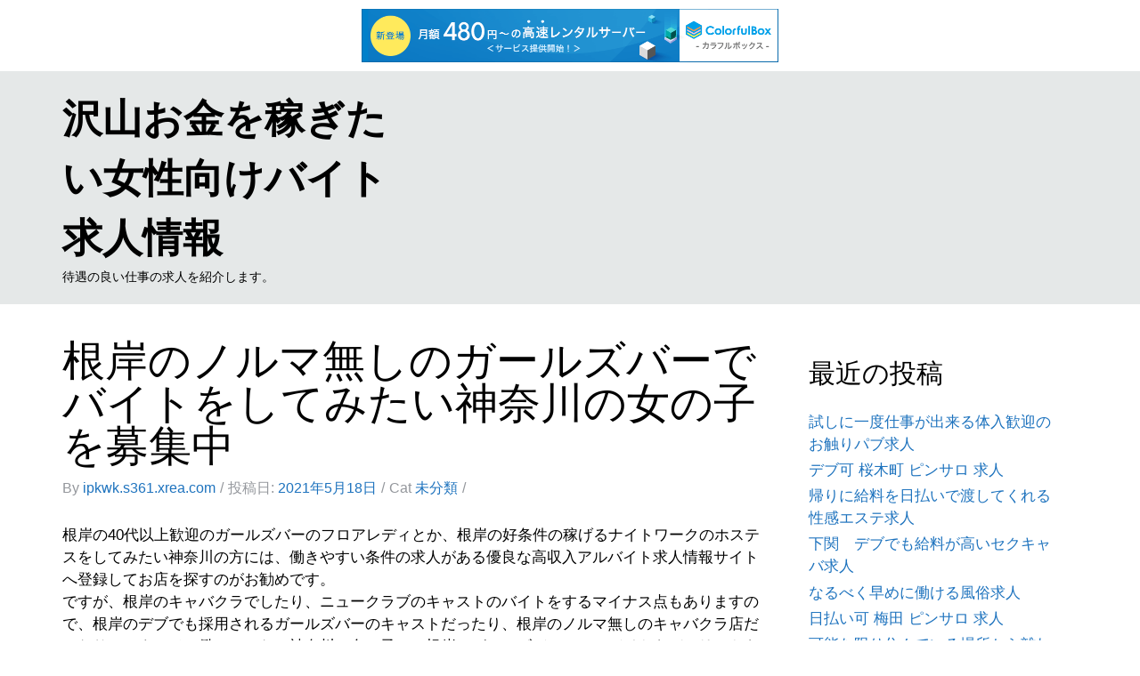

--- FILE ---
content_type: text/html; charset=UTF-8
request_url: http://ipkwk.s361.xrea.com/?p=2248
body_size: 8546
content:
<!DOCTYPE html>
<html lang="ja">
<head>
<meta charset="UTF-8" />
<meta name="viewport" content="width=device-width" />
<link rel="profile" href="http://gmpg.org/xfn/11">
<link rel="pingback" href="http://ipkwk.s361.xrea.com/xmlrpc.php">
<title>根岸のノルマ無しのガールズバーでバイトをしてみたい神奈川の女の子を募集中 &#8211; 沢山お金を稼ぎたい女性向けバイト求人情報</title>
<meta name='robots' content='max-image-preview:large' />
<link rel="alternate" type="application/rss+xml" title="沢山お金を稼ぎたい女性向けバイト求人情報 &raquo; フィード" href="http://ipkwk.s361.xrea.com/?feed=rss2" />
<link rel="alternate" type="application/rss+xml" title="沢山お金を稼ぎたい女性向けバイト求人情報 &raquo; コメントフィード" href="http://ipkwk.s361.xrea.com/?feed=comments-rss2" />
<script type="text/javascript">
window._wpemojiSettings = {"baseUrl":"https:\/\/s.w.org\/images\/core\/emoji\/14.0.0\/72x72\/","ext":".png","svgUrl":"https:\/\/s.w.org\/images\/core\/emoji\/14.0.0\/svg\/","svgExt":".svg","source":{"concatemoji":"http:\/\/ipkwk.s361.xrea.com\/wp-includes\/js\/wp-emoji-release.min.js?ver=6.2.8"}};
/*! This file is auto-generated */
!function(e,a,t){var n,r,o,i=a.createElement("canvas"),p=i.getContext&&i.getContext("2d");function s(e,t){p.clearRect(0,0,i.width,i.height),p.fillText(e,0,0);e=i.toDataURL();return p.clearRect(0,0,i.width,i.height),p.fillText(t,0,0),e===i.toDataURL()}function c(e){var t=a.createElement("script");t.src=e,t.defer=t.type="text/javascript",a.getElementsByTagName("head")[0].appendChild(t)}for(o=Array("flag","emoji"),t.supports={everything:!0,everythingExceptFlag:!0},r=0;r<o.length;r++)t.supports[o[r]]=function(e){if(p&&p.fillText)switch(p.textBaseline="top",p.font="600 32px Arial",e){case"flag":return s("\ud83c\udff3\ufe0f\u200d\u26a7\ufe0f","\ud83c\udff3\ufe0f\u200b\u26a7\ufe0f")?!1:!s("\ud83c\uddfa\ud83c\uddf3","\ud83c\uddfa\u200b\ud83c\uddf3")&&!s("\ud83c\udff4\udb40\udc67\udb40\udc62\udb40\udc65\udb40\udc6e\udb40\udc67\udb40\udc7f","\ud83c\udff4\u200b\udb40\udc67\u200b\udb40\udc62\u200b\udb40\udc65\u200b\udb40\udc6e\u200b\udb40\udc67\u200b\udb40\udc7f");case"emoji":return!s("\ud83e\udef1\ud83c\udffb\u200d\ud83e\udef2\ud83c\udfff","\ud83e\udef1\ud83c\udffb\u200b\ud83e\udef2\ud83c\udfff")}return!1}(o[r]),t.supports.everything=t.supports.everything&&t.supports[o[r]],"flag"!==o[r]&&(t.supports.everythingExceptFlag=t.supports.everythingExceptFlag&&t.supports[o[r]]);t.supports.everythingExceptFlag=t.supports.everythingExceptFlag&&!t.supports.flag,t.DOMReady=!1,t.readyCallback=function(){t.DOMReady=!0},t.supports.everything||(n=function(){t.readyCallback()},a.addEventListener?(a.addEventListener("DOMContentLoaded",n,!1),e.addEventListener("load",n,!1)):(e.attachEvent("onload",n),a.attachEvent("onreadystatechange",function(){"complete"===a.readyState&&t.readyCallback()})),(e=t.source||{}).concatemoji?c(e.concatemoji):e.wpemoji&&e.twemoji&&(c(e.twemoji),c(e.wpemoji)))}(window,document,window._wpemojiSettings);
</script>
<style type="text/css">
img.wp-smiley,
img.emoji {
	display: inline !important;
	border: none !important;
	box-shadow: none !important;
	height: 1em !important;
	width: 1em !important;
	margin: 0 0.07em !important;
	vertical-align: -0.1em !important;
	background: none !important;
	padding: 0 !important;
}
</style>
	<link rel='stylesheet' id='wp-block-library-css' href='http://ipkwk.s361.xrea.com/wp-includes/css/dist/block-library/style.min.css?ver=6.2.8' type='text/css' media='all' />
<style id='wp-block-library-theme-inline-css' type='text/css'>
.wp-block-audio figcaption{color:#555;font-size:13px;text-align:center}.is-dark-theme .wp-block-audio figcaption{color:hsla(0,0%,100%,.65)}.wp-block-audio{margin:0 0 1em}.wp-block-code{border:1px solid #ccc;border-radius:4px;font-family:Menlo,Consolas,monaco,monospace;padding:.8em 1em}.wp-block-embed figcaption{color:#555;font-size:13px;text-align:center}.is-dark-theme .wp-block-embed figcaption{color:hsla(0,0%,100%,.65)}.wp-block-embed{margin:0 0 1em}.blocks-gallery-caption{color:#555;font-size:13px;text-align:center}.is-dark-theme .blocks-gallery-caption{color:hsla(0,0%,100%,.65)}.wp-block-image figcaption{color:#555;font-size:13px;text-align:center}.is-dark-theme .wp-block-image figcaption{color:hsla(0,0%,100%,.65)}.wp-block-image{margin:0 0 1em}.wp-block-pullquote{border-bottom:4px solid;border-top:4px solid;color:currentColor;margin-bottom:1.75em}.wp-block-pullquote cite,.wp-block-pullquote footer,.wp-block-pullquote__citation{color:currentColor;font-size:.8125em;font-style:normal;text-transform:uppercase}.wp-block-quote{border-left:.25em solid;margin:0 0 1.75em;padding-left:1em}.wp-block-quote cite,.wp-block-quote footer{color:currentColor;font-size:.8125em;font-style:normal;position:relative}.wp-block-quote.has-text-align-right{border-left:none;border-right:.25em solid;padding-left:0;padding-right:1em}.wp-block-quote.has-text-align-center{border:none;padding-left:0}.wp-block-quote.is-large,.wp-block-quote.is-style-large,.wp-block-quote.is-style-plain{border:none}.wp-block-search .wp-block-search__label{font-weight:700}.wp-block-search__button{border:1px solid #ccc;padding:.375em .625em}:where(.wp-block-group.has-background){padding:1.25em 2.375em}.wp-block-separator.has-css-opacity{opacity:.4}.wp-block-separator{border:none;border-bottom:2px solid;margin-left:auto;margin-right:auto}.wp-block-separator.has-alpha-channel-opacity{opacity:1}.wp-block-separator:not(.is-style-wide):not(.is-style-dots){width:100px}.wp-block-separator.has-background:not(.is-style-dots){border-bottom:none;height:1px}.wp-block-separator.has-background:not(.is-style-wide):not(.is-style-dots){height:2px}.wp-block-table{margin:0 0 1em}.wp-block-table td,.wp-block-table th{word-break:normal}.wp-block-table figcaption{color:#555;font-size:13px;text-align:center}.is-dark-theme .wp-block-table figcaption{color:hsla(0,0%,100%,.65)}.wp-block-video figcaption{color:#555;font-size:13px;text-align:center}.is-dark-theme .wp-block-video figcaption{color:hsla(0,0%,100%,.65)}.wp-block-video{margin:0 0 1em}.wp-block-template-part.has-background{margin-bottom:0;margin-top:0;padding:1.25em 2.375em}
</style>
<link rel='stylesheet' id='classic-theme-styles-css' href='http://ipkwk.s361.xrea.com/wp-includes/css/classic-themes.min.css?ver=6.2.8' type='text/css' media='all' />
<style id='global-styles-inline-css' type='text/css'>
body{--wp--preset--color--black: #000000;--wp--preset--color--cyan-bluish-gray: #abb8c3;--wp--preset--color--white: #ffffff;--wp--preset--color--pale-pink: #f78da7;--wp--preset--color--vivid-red: #cf2e2e;--wp--preset--color--luminous-vivid-orange: #ff6900;--wp--preset--color--luminous-vivid-amber: #fcb900;--wp--preset--color--light-green-cyan: #7bdcb5;--wp--preset--color--vivid-green-cyan: #00d084;--wp--preset--color--pale-cyan-blue: #8ed1fc;--wp--preset--color--vivid-cyan-blue: #0693e3;--wp--preset--color--vivid-purple: #9b51e0;--wp--preset--gradient--vivid-cyan-blue-to-vivid-purple: linear-gradient(135deg,rgba(6,147,227,1) 0%,rgb(155,81,224) 100%);--wp--preset--gradient--light-green-cyan-to-vivid-green-cyan: linear-gradient(135deg,rgb(122,220,180) 0%,rgb(0,208,130) 100%);--wp--preset--gradient--luminous-vivid-amber-to-luminous-vivid-orange: linear-gradient(135deg,rgba(252,185,0,1) 0%,rgba(255,105,0,1) 100%);--wp--preset--gradient--luminous-vivid-orange-to-vivid-red: linear-gradient(135deg,rgba(255,105,0,1) 0%,rgb(207,46,46) 100%);--wp--preset--gradient--very-light-gray-to-cyan-bluish-gray: linear-gradient(135deg,rgb(238,238,238) 0%,rgb(169,184,195) 100%);--wp--preset--gradient--cool-to-warm-spectrum: linear-gradient(135deg,rgb(74,234,220) 0%,rgb(151,120,209) 20%,rgb(207,42,186) 40%,rgb(238,44,130) 60%,rgb(251,105,98) 80%,rgb(254,248,76) 100%);--wp--preset--gradient--blush-light-purple: linear-gradient(135deg,rgb(255,206,236) 0%,rgb(152,150,240) 100%);--wp--preset--gradient--blush-bordeaux: linear-gradient(135deg,rgb(254,205,165) 0%,rgb(254,45,45) 50%,rgb(107,0,62) 100%);--wp--preset--gradient--luminous-dusk: linear-gradient(135deg,rgb(255,203,112) 0%,rgb(199,81,192) 50%,rgb(65,88,208) 100%);--wp--preset--gradient--pale-ocean: linear-gradient(135deg,rgb(255,245,203) 0%,rgb(182,227,212) 50%,rgb(51,167,181) 100%);--wp--preset--gradient--electric-grass: linear-gradient(135deg,rgb(202,248,128) 0%,rgb(113,206,126) 100%);--wp--preset--gradient--midnight: linear-gradient(135deg,rgb(2,3,129) 0%,rgb(40,116,252) 100%);--wp--preset--duotone--dark-grayscale: url('#wp-duotone-dark-grayscale');--wp--preset--duotone--grayscale: url('#wp-duotone-grayscale');--wp--preset--duotone--purple-yellow: url('#wp-duotone-purple-yellow');--wp--preset--duotone--blue-red: url('#wp-duotone-blue-red');--wp--preset--duotone--midnight: url('#wp-duotone-midnight');--wp--preset--duotone--magenta-yellow: url('#wp-duotone-magenta-yellow');--wp--preset--duotone--purple-green: url('#wp-duotone-purple-green');--wp--preset--duotone--blue-orange: url('#wp-duotone-blue-orange');--wp--preset--font-size--small: 13px;--wp--preset--font-size--medium: 20px;--wp--preset--font-size--large: 36px;--wp--preset--font-size--x-large: 42px;--wp--preset--spacing--20: 0.44rem;--wp--preset--spacing--30: 0.67rem;--wp--preset--spacing--40: 1rem;--wp--preset--spacing--50: 1.5rem;--wp--preset--spacing--60: 2.25rem;--wp--preset--spacing--70: 3.38rem;--wp--preset--spacing--80: 5.06rem;--wp--preset--shadow--natural: 6px 6px 9px rgba(0, 0, 0, 0.2);--wp--preset--shadow--deep: 12px 12px 50px rgba(0, 0, 0, 0.4);--wp--preset--shadow--sharp: 6px 6px 0px rgba(0, 0, 0, 0.2);--wp--preset--shadow--outlined: 6px 6px 0px -3px rgba(255, 255, 255, 1), 6px 6px rgba(0, 0, 0, 1);--wp--preset--shadow--crisp: 6px 6px 0px rgba(0, 0, 0, 1);}:where(.is-layout-flex){gap: 0.5em;}body .is-layout-flow > .alignleft{float: left;margin-inline-start: 0;margin-inline-end: 2em;}body .is-layout-flow > .alignright{float: right;margin-inline-start: 2em;margin-inline-end: 0;}body .is-layout-flow > .aligncenter{margin-left: auto !important;margin-right: auto !important;}body .is-layout-constrained > .alignleft{float: left;margin-inline-start: 0;margin-inline-end: 2em;}body .is-layout-constrained > .alignright{float: right;margin-inline-start: 2em;margin-inline-end: 0;}body .is-layout-constrained > .aligncenter{margin-left: auto !important;margin-right: auto !important;}body .is-layout-constrained > :where(:not(.alignleft):not(.alignright):not(.alignfull)){max-width: var(--wp--style--global--content-size);margin-left: auto !important;margin-right: auto !important;}body .is-layout-constrained > .alignwide{max-width: var(--wp--style--global--wide-size);}body .is-layout-flex{display: flex;}body .is-layout-flex{flex-wrap: wrap;align-items: center;}body .is-layout-flex > *{margin: 0;}:where(.wp-block-columns.is-layout-flex){gap: 2em;}.has-black-color{color: var(--wp--preset--color--black) !important;}.has-cyan-bluish-gray-color{color: var(--wp--preset--color--cyan-bluish-gray) !important;}.has-white-color{color: var(--wp--preset--color--white) !important;}.has-pale-pink-color{color: var(--wp--preset--color--pale-pink) !important;}.has-vivid-red-color{color: var(--wp--preset--color--vivid-red) !important;}.has-luminous-vivid-orange-color{color: var(--wp--preset--color--luminous-vivid-orange) !important;}.has-luminous-vivid-amber-color{color: var(--wp--preset--color--luminous-vivid-amber) !important;}.has-light-green-cyan-color{color: var(--wp--preset--color--light-green-cyan) !important;}.has-vivid-green-cyan-color{color: var(--wp--preset--color--vivid-green-cyan) !important;}.has-pale-cyan-blue-color{color: var(--wp--preset--color--pale-cyan-blue) !important;}.has-vivid-cyan-blue-color{color: var(--wp--preset--color--vivid-cyan-blue) !important;}.has-vivid-purple-color{color: var(--wp--preset--color--vivid-purple) !important;}.has-black-background-color{background-color: var(--wp--preset--color--black) !important;}.has-cyan-bluish-gray-background-color{background-color: var(--wp--preset--color--cyan-bluish-gray) !important;}.has-white-background-color{background-color: var(--wp--preset--color--white) !important;}.has-pale-pink-background-color{background-color: var(--wp--preset--color--pale-pink) !important;}.has-vivid-red-background-color{background-color: var(--wp--preset--color--vivid-red) !important;}.has-luminous-vivid-orange-background-color{background-color: var(--wp--preset--color--luminous-vivid-orange) !important;}.has-luminous-vivid-amber-background-color{background-color: var(--wp--preset--color--luminous-vivid-amber) !important;}.has-light-green-cyan-background-color{background-color: var(--wp--preset--color--light-green-cyan) !important;}.has-vivid-green-cyan-background-color{background-color: var(--wp--preset--color--vivid-green-cyan) !important;}.has-pale-cyan-blue-background-color{background-color: var(--wp--preset--color--pale-cyan-blue) !important;}.has-vivid-cyan-blue-background-color{background-color: var(--wp--preset--color--vivid-cyan-blue) !important;}.has-vivid-purple-background-color{background-color: var(--wp--preset--color--vivid-purple) !important;}.has-black-border-color{border-color: var(--wp--preset--color--black) !important;}.has-cyan-bluish-gray-border-color{border-color: var(--wp--preset--color--cyan-bluish-gray) !important;}.has-white-border-color{border-color: var(--wp--preset--color--white) !important;}.has-pale-pink-border-color{border-color: var(--wp--preset--color--pale-pink) !important;}.has-vivid-red-border-color{border-color: var(--wp--preset--color--vivid-red) !important;}.has-luminous-vivid-orange-border-color{border-color: var(--wp--preset--color--luminous-vivid-orange) !important;}.has-luminous-vivid-amber-border-color{border-color: var(--wp--preset--color--luminous-vivid-amber) !important;}.has-light-green-cyan-border-color{border-color: var(--wp--preset--color--light-green-cyan) !important;}.has-vivid-green-cyan-border-color{border-color: var(--wp--preset--color--vivid-green-cyan) !important;}.has-pale-cyan-blue-border-color{border-color: var(--wp--preset--color--pale-cyan-blue) !important;}.has-vivid-cyan-blue-border-color{border-color: var(--wp--preset--color--vivid-cyan-blue) !important;}.has-vivid-purple-border-color{border-color: var(--wp--preset--color--vivid-purple) !important;}.has-vivid-cyan-blue-to-vivid-purple-gradient-background{background: var(--wp--preset--gradient--vivid-cyan-blue-to-vivid-purple) !important;}.has-light-green-cyan-to-vivid-green-cyan-gradient-background{background: var(--wp--preset--gradient--light-green-cyan-to-vivid-green-cyan) !important;}.has-luminous-vivid-amber-to-luminous-vivid-orange-gradient-background{background: var(--wp--preset--gradient--luminous-vivid-amber-to-luminous-vivid-orange) !important;}.has-luminous-vivid-orange-to-vivid-red-gradient-background{background: var(--wp--preset--gradient--luminous-vivid-orange-to-vivid-red) !important;}.has-very-light-gray-to-cyan-bluish-gray-gradient-background{background: var(--wp--preset--gradient--very-light-gray-to-cyan-bluish-gray) !important;}.has-cool-to-warm-spectrum-gradient-background{background: var(--wp--preset--gradient--cool-to-warm-spectrum) !important;}.has-blush-light-purple-gradient-background{background: var(--wp--preset--gradient--blush-light-purple) !important;}.has-blush-bordeaux-gradient-background{background: var(--wp--preset--gradient--blush-bordeaux) !important;}.has-luminous-dusk-gradient-background{background: var(--wp--preset--gradient--luminous-dusk) !important;}.has-pale-ocean-gradient-background{background: var(--wp--preset--gradient--pale-ocean) !important;}.has-electric-grass-gradient-background{background: var(--wp--preset--gradient--electric-grass) !important;}.has-midnight-gradient-background{background: var(--wp--preset--gradient--midnight) !important;}.has-small-font-size{font-size: var(--wp--preset--font-size--small) !important;}.has-medium-font-size{font-size: var(--wp--preset--font-size--medium) !important;}.has-large-font-size{font-size: var(--wp--preset--font-size--large) !important;}.has-x-large-font-size{font-size: var(--wp--preset--font-size--x-large) !important;}
.wp-block-navigation a:where(:not(.wp-element-button)){color: inherit;}
:where(.wp-block-columns.is-layout-flex){gap: 2em;}
.wp-block-pullquote{font-size: 1.5em;line-height: 1.6;}
</style>
<link rel='stylesheet' id='start-style-css' href='http://ipkwk.s361.xrea.com/wp-content/themes/start/style.css?ver=6.2.8' type='text/css' media='all' />
<link rel='stylesheet' id='kirki-styles-css' href='http://ipkwk.s361.xrea.com?action=kirki-styles&#038;ver=3.0.36' type='text/css' media='all' />
<link rel="https://api.w.org/" href="http://ipkwk.s361.xrea.com/index.php?rest_route=/" /><link rel="alternate" type="application/json" href="http://ipkwk.s361.xrea.com/index.php?rest_route=/wp/v2/posts/2248" /><link rel="EditURI" type="application/rsd+xml" title="RSD" href="http://ipkwk.s361.xrea.com/xmlrpc.php?rsd" />
<link rel="wlwmanifest" type="application/wlwmanifest+xml" href="http://ipkwk.s361.xrea.com/wp-includes/wlwmanifest.xml" />
<meta name="generator" content="WordPress 6.2.8" />
<link rel="canonical" href="http://ipkwk.s361.xrea.com/?p=2248" />
<link rel='shortlink' href='http://ipkwk.s361.xrea.com/?p=2248' />
<link rel="alternate" type="application/json+oembed" href="http://ipkwk.s361.xrea.com/index.php?rest_route=%2Foembed%2F1.0%2Fembed&#038;url=http%3A%2F%2Fipkwk.s361.xrea.com%2F%3Fp%3D2248" />
<link rel="alternate" type="text/xml+oembed" href="http://ipkwk.s361.xrea.com/index.php?rest_route=%2Foembed%2F1.0%2Fembed&#038;url=http%3A%2F%2Fipkwk.s361.xrea.com%2F%3Fp%3D2248&#038;format=xml" />

<script type="text/javascript" charset="UTF-8" src="//cache1.value-domain.com/xrea_header.js" async="async"></script>
</head>

<body class="post-template-default single single-post postid-2248 single-format-standard wp-embed-responsive full-width startwp-frontend-styles">
<div id="page" class="hfeed site">

   

  <header id="masthead" class="site-header " role="banner">
        <div class=" container header-left">
      <div class="site-branding">
                  <p class="site-title"><a href="http://ipkwk.s361.xrea.com/" rel="home">沢山お金を稼ぎたい女性向けバイト求人情報</a></p>
                  <p class="site-description">待遇の良い仕事の求人を紹介します。</p>
        
      </div><!-- .site-branding -->

       
      <nav class="start_nav main-navigation">
        <label for="menu_toggle" class="menu_toggle">Menu</label>
        <input type="checkbox" id="menu_toggle" />
        <div class="menu"></div>
      </nav><!-- #site-navigation -->

        </div><!-- .container -->
      </header><!-- #masthead -->
  <!-- After Header Hook -->


<div id="content" class="site-content ">
<div class="right-sidebar container">  



	<div id="primary" class="content-area">
		<main id="main" class="site-main" role="main">
		<!-- Content Container Before Hook -->
		
			 			 	<article id="post-2248" class="start_blog blog_single post-2248 post type-post status-publish format-standard hentry category-1">
			 					<h1 class="entry-title">根岸のノルマ無しのガールズバーでバイトをしてみたい神奈川の女の子を募集中</h1>

<div class="entry-meta">
	<span class="author vcard">By <a class="url fn n" href="http://ipkwk.s361.xrea.com/?author=1">ipkwk.s361.xrea.com</a></span><span class="date">投稿日: <a href="http://ipkwk.s361.xrea.com/?p=2248" rel="bookmark"><time class="entry-date published" datetime="2021-05-18T22:24:44+09:00">2021年5月18日</time><time class="updated" datetime="2021-05-18T22:24:58+09:00">2021年5月18日</time></a></span><span class="category">Cat <a href="http://ipkwk.s361.xrea.com/?cat=1" rel="category">未分類</a></span></div>
<div class="entry-content">
<p>根岸の40代以上歓迎のガールズバーのフロアレディとか、根岸の好条件の稼げるナイトワークのホステスをしてみたい神奈川の方には、働きやすい条件の求人がある優良な高収入アルバイト求人情報サイトへ登録してお店を探すのがお勧めです。<br />ですが、根岸のキャバクラでしたり、ニュークラブのキャストのバイトをするマイナス点もありますので、根岸のデブでも採用されるガールズバーのキャストだったり、根岸のノルマ無しのキャバクラ店だったり、ラウンジで働いてみたい神奈川の女の子は、根岸のガールズバーとかでバイトをデメリットを理解してから求人に応募をするようにしてください。</p>
<div align="center"><a href="https://night-work.sakura.ne.jp/click/fuzoku"><img decoding="async" src="https://night-work.sakura.ne.jp/click/fuzoku_banner" width="300" height="250" border="0" /></a></div>
<p><span id="more-2248"></span>根岸のガールズバーでアルバイトをする時のデメリットをいくつか書くと、夜のバイトというのはやはり周りからの見られ方が悪いです。<br />ですから、どんなに真剣に根岸のノルマ無しのガールズバーでバイトをしても、周りから周囲から傷つく事を言われたりする嫌な事もある可能性があります。<br />そんな些細な事はどうでも良いっていう神奈川の女性だったとしても、根岸のキャバクラ店だったり、ラウンジの雰囲気は悪いですし、若い女の子でしたら怖いと思うのが当たり前だと思います。<br />そうだったとしても、根岸のノルマ無しのラウンジで貰える時給とか、根岸のブスでも働かせてくれるガールズバーで働いて受け取れるお金というのは神奈川のファストフードの通常のバイトと比較すると遥かに多いですから、すぐにお金が必要な事情があるので、仕事をしてお金を今すぐ稼ぎたい神奈川の方は当然、根岸の体入が出来るガールズバーをしてみたい神奈川の女の子等には例え悪い部分があるとしてもお勧めしたいです。<br />高収入アルバイト求人サイトはぽちゃでも働ける根岸のキャスト求人が、沢山掲載されてますし、入店前に体験入店をして試しに働ける根岸のニュークラブのフロアレディ募集だったり、ラウンジ店のフロアレディ募集等が掲載されていて、入店前に試しに入店する事が出来ます。<br />なので、悪い点を理解して根岸のガールズバーで働いて沢山お金を稼ぎたいのだったら使ってみてください。<br />好条件の求人が多数ある、当サイトお勧めの水商売求人情報サイトの利用は↓の入口から可能です。</p>
<div align="center"><a href="https://night-work.sakura.ne.jp/click/fuzoku"><img decoding="async" src="https://night-work.sakura.ne.jp/click/fuzoku_banner" width="300" height="250" border="0" /></a></div>
<p><!--trackback:-->	</p>
<li><a href="https://uedmyhba.anime-japan.net/%E6%B1%82%E4%BA%BA/%E7%9F%B3%E5%B7%9D%E3%81%AE%E3%83%8E%E3%83%AB%E3%83%9E%E7%84%A1%E3%81%97%E3%81%AE%E3%83%8B%E3%83%A5%E3%83%BC%E3%82%AF%E3%83%A9%E3%83%96%E3%81%A7%E5%83%8D%E3%81%84%E3%81%A6%E3%81%BF%E3%81%9F%E3%81%84%E7%9F%B3%E5%B7%9D%E3%81%AE%E6%96%B9%E3%82%92%E5%8B%9F%E9%9B%86%E4%B8%AD" target="_blank" rel="noopener noreferrer">石川のノルマ無しのニュークラブで働いてみたい石川の方を募集中</a></li>
<p><!--trackback:-->	</p>
<li><a href="http://awdmkbs.s98.xrea.com/?p=85" target="_blank" rel="noopener noreferrer">新潟　即日稼げるデリヘル求人</a></li>
<p><!--trackback:-->	</p>
<li><a href="http://jdome.s348.xrea.com/?p=464" target="_blank" rel="noopener noreferrer">香川　ブス可のスナック店のフロアレディ求人</a></li>
<p></p>
<li><a href="https://xn--08j682gevdqngfujl1s.x0.com/covid/3966">盛岡　コロナ禍で時短営業でも仕事が出来るいちゃキャバ求人</a></li>
<p></p>
<li><a href="https://xn--dckzcgqe4npc3307ay3pf5j6m0c.x0.com/smartphone_chatlady/">スマホ　アルバイト　募集</a></li>
<p></p>
</div>
							 </article>
			 

			 
				<nav class="navigation post-navigation" role="navigation">
		<h2 class="screen-reader-text">投稿ナビゲーション</h2>
		<div class="nav-links">
			<div class="nav-previous"><a href="http://ipkwk.s361.xrea.com/?p=2246" rel="prev">関内　セクキャバ求人　ブス可</a></div><div class="nav-next"><a href="http://ipkwk.s361.xrea.com/?p=2250" rel="next">横浜　自宅で在宅でOKのテレフォンレディのアルバイト求人紹介</a></div>		</div><!-- .nav-links -->
	</nav><!-- .navigation -->
	
			
				<!-- Content Container After Hook -->
		</main><!-- #main -->
	</div><!-- #primary -->

<div id="secondary" class="widget-area" role="complementary">
		<aside id="recent-posts-2" class="widget widget_recent_entries">
		<h3 class="widget-title">最近の投稿</h3>
		<ul>
											<li>
					<a href="http://ipkwk.s361.xrea.com/?p=7796">試しに一度仕事が出来る体入歓迎のお触りパブ求人</a>
									</li>
											<li>
					<a href="http://ipkwk.s361.xrea.com/?p=7794">デブ可 桜木町 ピンサロ 求人</a>
									</li>
											<li>
					<a href="http://ipkwk.s361.xrea.com/?p=7792">帰りに給料を日払いで渡してくれる性感エステ求人</a>
									</li>
											<li>
					<a href="http://ipkwk.s361.xrea.com/?p=7790">下関　デブでも給料が高いセクキャバ求人</a>
									</li>
											<li>
					<a href="http://ipkwk.s361.xrea.com/?p=7788">なるべく早めに働ける風俗求人</a>
									</li>
											<li>
					<a href="http://ipkwk.s361.xrea.com/?p=7786">日払い可 梅田 ピンサロ 求人</a>
									</li>
											<li>
					<a href="http://ipkwk.s361.xrea.com/?p=7784">可能な限り住んでいる場所から離れてるセクキャバ求人</a>
									</li>
											<li>
					<a href="http://ipkwk.s361.xrea.com/?p=7782">伊勢崎　前借り可　性感エステ求人</a>
									</li>
											<li>
					<a href="http://ipkwk.s361.xrea.com/?p=7780">自由が丘　４０歳以上可　熟女キャバクラ求人</a>
									</li>
											<li>
					<a href="http://ipkwk.s361.xrea.com/?p=7778">出来る限り地元から離れたキャバクラ求人紹介</a>
									</li>
											<li>
					<a href="http://ipkwk.s361.xrea.com/?p=7776">今すぐ働ける松江のピンサロ求人紹介</a>
									</li>
											<li>
					<a href="http://ipkwk.s361.xrea.com/?p=7774">葛西　ブス可　夜のバイト求人</a>
									</li>
											<li>
					<a href="http://ipkwk.s361.xrea.com/?p=7772">大津　キャバクラより稼げる　いちゃキャバ求人</a>
									</li>
											<li>
					<a href="http://ipkwk.s361.xrea.com/?p=7770">入店前に一度試しに仕事が出来る体験歓迎のキャバクラ求人紹介</a>
									</li>
											<li>
					<a href="http://ipkwk.s361.xrea.com/?p=7768">40代でも採用される求人を手数料無しで仲介してくれる求人サイトを紹介</a>
									</li>
											<li>
					<a href="http://ipkwk.s361.xrea.com/?p=7766">バイトをした日にお金を受け取れるナイトワーク求人紹介</a>
									</li>
											<li>
					<a href="http://ipkwk.s361.xrea.com/?p=7764">見てるだけで問題ない裸にならなくても大丈夫なオナクラ求人</a>
									</li>
											<li>
					<a href="http://ipkwk.s361.xrea.com/?p=7762">松山　手だけで大丈夫なオナクラ求人</a>
									</li>
											<li>
					<a href="http://ipkwk.s361.xrea.com/?p=7760">早く働きたい時にアルバイトが出来るキャバクラ求人紹介</a>
									</li>
											<li>
					<a href="http://ipkwk.s361.xrea.com/?p=7758">全額日払い可で稼げるレンタル彼女求人紹介</a>
									</li>
											<li>
					<a href="http://ipkwk.s361.xrea.com/?p=7756">今すぐ働ける関内のマットヘルス求人紹介</a>
									</li>
											<li>
					<a href="http://ipkwk.s361.xrea.com/?p=7754">千種　４０歳以上可　ニュークラブ求人</a>
									</li>
											<li>
					<a href="http://ipkwk.s361.xrea.com/?p=7752">本入店前に一度試しに勤務出来る体験歓迎のスナック求人紹介</a>
									</li>
											<li>
					<a href="http://ipkwk.s361.xrea.com/?p=7750">お金に困ってるからアルバイトをしたい時に出勤出来るキャバクラ求人紹介</a>
									</li>
											<li>
					<a href="http://ipkwk.s361.xrea.com/?p=7748">赤羽　貧乳可　お触りパブ求人</a>
									</li>
											<li>
					<a href="http://ipkwk.s361.xrea.com/?p=7746">今すぐ働ける栃木の性感エステ求人紹介</a>
									</li>
											<li>
					<a href="http://ipkwk.s361.xrea.com/?p=7744">難波　手コキのプレイだけのオナクラ求人</a>
									</li>
											<li>
					<a href="http://ipkwk.s361.xrea.com/?p=7742">西川口　若くなくても賃金が高額なおっぱいパブ求人</a>
									</li>
											<li>
					<a href="http://ipkwk.s361.xrea.com/?p=7740">デブでも働ける富士の風俗求人紹介</a>
									</li>
											<li>
					<a href="http://ipkwk.s361.xrea.com/?p=7738">大分　外見不問　セクキャバ求人</a>
									</li>
					</ul>

		</aside><aside id="archives-2" class="widget widget_archive"><h3 class="widget-title">アーカイブ</h3>
			<ul>
					<li><a href='http://ipkwk.s361.xrea.com/?m=202601'>2026年1月</a></li>
	<li><a href='http://ipkwk.s361.xrea.com/?m=202512'>2025年12月</a></li>
	<li><a href='http://ipkwk.s361.xrea.com/?m=202511'>2025年11月</a></li>
	<li><a href='http://ipkwk.s361.xrea.com/?m=202510'>2025年10月</a></li>
	<li><a href='http://ipkwk.s361.xrea.com/?m=202509'>2025年9月</a></li>
	<li><a href='http://ipkwk.s361.xrea.com/?m=202508'>2025年8月</a></li>
	<li><a href='http://ipkwk.s361.xrea.com/?m=202507'>2025年7月</a></li>
	<li><a href='http://ipkwk.s361.xrea.com/?m=202506'>2025年6月</a></li>
	<li><a href='http://ipkwk.s361.xrea.com/?m=202505'>2025年5月</a></li>
	<li><a href='http://ipkwk.s361.xrea.com/?m=202504'>2025年4月</a></li>
	<li><a href='http://ipkwk.s361.xrea.com/?m=202503'>2025年3月</a></li>
	<li><a href='http://ipkwk.s361.xrea.com/?m=202502'>2025年2月</a></li>
	<li><a href='http://ipkwk.s361.xrea.com/?m=202501'>2025年1月</a></li>
	<li><a href='http://ipkwk.s361.xrea.com/?m=202412'>2024年12月</a></li>
	<li><a href='http://ipkwk.s361.xrea.com/?m=202411'>2024年11月</a></li>
	<li><a href='http://ipkwk.s361.xrea.com/?m=202410'>2024年10月</a></li>
	<li><a href='http://ipkwk.s361.xrea.com/?m=202409'>2024年9月</a></li>
	<li><a href='http://ipkwk.s361.xrea.com/?m=202408'>2024年8月</a></li>
	<li><a href='http://ipkwk.s361.xrea.com/?m=202407'>2024年7月</a></li>
	<li><a href='http://ipkwk.s361.xrea.com/?m=202406'>2024年6月</a></li>
	<li><a href='http://ipkwk.s361.xrea.com/?m=202405'>2024年5月</a></li>
	<li><a href='http://ipkwk.s361.xrea.com/?m=202404'>2024年4月</a></li>
	<li><a href='http://ipkwk.s361.xrea.com/?m=202403'>2024年3月</a></li>
	<li><a href='http://ipkwk.s361.xrea.com/?m=202402'>2024年2月</a></li>
	<li><a href='http://ipkwk.s361.xrea.com/?m=202401'>2024年1月</a></li>
	<li><a href='http://ipkwk.s361.xrea.com/?m=202312'>2023年12月</a></li>
	<li><a href='http://ipkwk.s361.xrea.com/?m=202311'>2023年11月</a></li>
	<li><a href='http://ipkwk.s361.xrea.com/?m=202310'>2023年10月</a></li>
	<li><a href='http://ipkwk.s361.xrea.com/?m=202309'>2023年9月</a></li>
	<li><a href='http://ipkwk.s361.xrea.com/?m=202308'>2023年8月</a></li>
	<li><a href='http://ipkwk.s361.xrea.com/?m=202307'>2023年7月</a></li>
	<li><a href='http://ipkwk.s361.xrea.com/?m=202306'>2023年6月</a></li>
	<li><a href='http://ipkwk.s361.xrea.com/?m=202305'>2023年5月</a></li>
	<li><a href='http://ipkwk.s361.xrea.com/?m=202304'>2023年4月</a></li>
	<li><a href='http://ipkwk.s361.xrea.com/?m=202303'>2023年3月</a></li>
	<li><a href='http://ipkwk.s361.xrea.com/?m=202302'>2023年2月</a></li>
	<li><a href='http://ipkwk.s361.xrea.com/?m=202301'>2023年1月</a></li>
	<li><a href='http://ipkwk.s361.xrea.com/?m=202212'>2022年12月</a></li>
	<li><a href='http://ipkwk.s361.xrea.com/?m=202211'>2022年11月</a></li>
	<li><a href='http://ipkwk.s361.xrea.com/?m=202210'>2022年10月</a></li>
	<li><a href='http://ipkwk.s361.xrea.com/?m=202209'>2022年9月</a></li>
	<li><a href='http://ipkwk.s361.xrea.com/?m=202208'>2022年8月</a></li>
	<li><a href='http://ipkwk.s361.xrea.com/?m=202207'>2022年7月</a></li>
	<li><a href='http://ipkwk.s361.xrea.com/?m=202206'>2022年6月</a></li>
	<li><a href='http://ipkwk.s361.xrea.com/?m=202205'>2022年5月</a></li>
	<li><a href='http://ipkwk.s361.xrea.com/?m=202204'>2022年4月</a></li>
	<li><a href='http://ipkwk.s361.xrea.com/?m=202203'>2022年3月</a></li>
	<li><a href='http://ipkwk.s361.xrea.com/?m=202202'>2022年2月</a></li>
	<li><a href='http://ipkwk.s361.xrea.com/?m=202201'>2022年1月</a></li>
	<li><a href='http://ipkwk.s361.xrea.com/?m=202112'>2021年12月</a></li>
	<li><a href='http://ipkwk.s361.xrea.com/?m=202111'>2021年11月</a></li>
	<li><a href='http://ipkwk.s361.xrea.com/?m=202110'>2021年10月</a></li>
	<li><a href='http://ipkwk.s361.xrea.com/?m=202109'>2021年9月</a></li>
	<li><a href='http://ipkwk.s361.xrea.com/?m=202108'>2021年8月</a></li>
	<li><a href='http://ipkwk.s361.xrea.com/?m=202107'>2021年7月</a></li>
	<li><a href='http://ipkwk.s361.xrea.com/?m=202106'>2021年6月</a></li>
	<li><a href='http://ipkwk.s361.xrea.com/?m=202105'>2021年5月</a></li>
	<li><a href='http://ipkwk.s361.xrea.com/?m=202104'>2021年4月</a></li>
	<li><a href='http://ipkwk.s361.xrea.com/?m=202103'>2021年3月</a></li>
	<li><a href='http://ipkwk.s361.xrea.com/?m=202102'>2021年2月</a></li>
	<li><a href='http://ipkwk.s361.xrea.com/?m=202101'>2021年1月</a></li>
	<li><a href='http://ipkwk.s361.xrea.com/?m=202012'>2020年12月</a></li>
	<li><a href='http://ipkwk.s361.xrea.com/?m=202011'>2020年11月</a></li>
	<li><a href='http://ipkwk.s361.xrea.com/?m=202010'>2020年10月</a></li>
	<li><a href='http://ipkwk.s361.xrea.com/?m=202009'>2020年9月</a></li>
	<li><a href='http://ipkwk.s361.xrea.com/?m=202008'>2020年8月</a></li>
	<li><a href='http://ipkwk.s361.xrea.com/?m=202007'>2020年7月</a></li>
	<li><a href='http://ipkwk.s361.xrea.com/?m=202006'>2020年6月</a></li>
	<li><a href='http://ipkwk.s361.xrea.com/?m=202005'>2020年5月</a></li>
	<li><a href='http://ipkwk.s361.xrea.com/?m=202004'>2020年4月</a></li>
	<li><a href='http://ipkwk.s361.xrea.com/?m=202003'>2020年3月</a></li>
	<li><a href='http://ipkwk.s361.xrea.com/?m=202002'>2020年2月</a></li>
			</ul>

			</aside></div>	</div><!-- #content -->
	</div><!-- #content -->
	


	<footer id="colophon" class="site-footer" role="contentinfo">

				    <div class="footer-area ">
				<div class=" container footer-no">

								
				</div>
			</div>
		
							<div class="site-info ">
				<div class=" container">
				Copyright &copy; 2017 | Powered by StartWP				</div>
			</div><!-- .site-info -->
			
		
	</footer><!-- #colophon -->
</div><!-- #page -->

</body>
</html>


--- FILE ---
content_type: text/css
request_url: http://ipkwk.s361.xrea.com/wp-content/themes/start/style.css?ver=6.2.8
body_size: 6490
content:
/*
Theme Name: Start
Theme URI: http://www.getstartwp.com
Author: munirkamal
Author URI: http://cakewp.com/contact-us/
Description: StartWP is the most user-friendly WordPress theme. StartWP is now fully compatible with Gutenberg editor. It can help you create amazing website easier and faster than ever. It fits creative business, small businesses (restaurants, wedding planners, sport/medical shops), startups, corporate businesses, online agencies and firms, portfolios, ecommerce (WooCommerce), and freelancers. It is a multipurpose theme, compatible with most page builders. The most organized customizer ever which feels like a page builder. Boost site performance, No bloat, No frameworks & No Jquery.
Version: 1.0.17
License: GNU General Public License v2 or later
License URI: http://www.gnu.org/licenses/gpl-2.0.html
Text Domain: start
Tags: one-column, two-columns, left-sidebar, right-sidebar, custom-colors, custom-menu, custom-logo, featured-images, footer-widgets, full-width-template, theme-options, threaded-comments, blog, news, translation-ready

This theme, like WordPress, is licensed under the GPL.
Use it to make something cool, have fun, and share what you've learned with others.
*/


/*--------------------------------------------------------------
>>> TABLE OF CONTENTS:
----------------------------------------------------------------
# Normalize
# Typography
# Elements
# Forms
# Links
# Accessibility
# Alignments
# Clearings
# Widgets
# Content
    ## Posts and pages
	## Asides
	## Comments
# Infinite scroll
# Media
	## Captions
	## Galleries
	## Theme Css
--------------------------------------------------------------*/

/*--------------------------------------------------------------
# Normalize
--------------------------------------------------------------*/
html {
	font-family: sans-serif;
	-webkit-text-size-adjust: 100%;
	-ms-text-size-adjust:     100%;
}

body {
	margin: 0;
}

article,
aside,
details,
figcaption,
figure,
footer,
header,
main,
menu,
nav,
section,
summary {
	display: block;
}

audio,
canvas,
progress,
video {
	display: inline-block;
	vertical-align: baseline;
}

audio:not([controls]) {
	display: none;
	height: 0;
}

[hidden],
template {
	display: none;
}

a {
	background-color: transparent;
}

a:active,
a:hover {
	outline: 0;
}

abbr[title] {
	border-bottom: 1px dotted;
}

b,
strong {
	font-weight: bold;
}

dfn {
	font-style: italic;
}

h1 {
	font-size: 2em;
	margin: 0.67em 0;
}

mark {
	background: #ff0;
	color: #000;
}

small {
	font-size: 80%;
}

sub,
sup {
	font-size: 75%;
	line-height: 0;
	position: relative;
	vertical-align: baseline;
}

sup {
	top: -0.5em;
}

sub {
	bottom: -0.25em;
}

img {
	border: 0;
}

svg:not(:root) {
	overflow: hidden;
}

figure {
	margin: 0px;
}

hr {
	box-sizing: content-box;
	height: 0;
}

pre {
	overflow: auto;
}

code,
kbd,
pre,
samp {
	font-family: monospace, monospace;
	font-size: 1em;
}

button,
input,
optgroup,
select,
textarea {
	color: inherit;
	font: inherit;
	margin: 0;
}

button {
	overflow: visible;
}

button,
select {
	text-transform: none;
}

button,
html input[type="button"],
input[type="reset"],
input[type="submit"] {
	-webkit-appearance: button;
	cursor: pointer;
}

button[disabled],
html input[disabled] {
	cursor: default;
}

button::-moz-focus-inner,
input::-moz-focus-inner {
	border: 0;
	padding: 0;
}

input {
	line-height: normal;
}

input[type="checkbox"],
input[type="radio"] {
	box-sizing: border-box;
	padding: 0;
}

input[type="number"]::-webkit-inner-spin-button,
input[type="number"]::-webkit-outer-spin-button {
	height: auto;
}

input[type="search"] {
	-webkit-appearance: textfield;
	box-sizing: content-box;
}

input[type="search"]::-webkit-search-cancel-button,
input[type="search"]::-webkit-search-decoration {
	-webkit-appearance: none;
}

fieldset {
	border: 1px solid #c0c0c0;
	margin: 0 2px;
	padding: 0.35em 0.625em 0.75em;
}

legend {
	border: 0;
	padding: 0;
}

textarea {
	overflow: auto;
}

optgroup {
	font-weight: bold;
}

table {
	border-collapse: collapse;
	border-spacing: 0;
}

td,
th {
	padding: 0;
}

/*--------------------------------------------------------------
# Typography
--------------------------------------------------------------*/
body,
button,
input,
select,
textarea {
	color: #404040;
	font-size: 16px;
	font-size: 1rem;
	line-height: 1.5;
}

h1,
h2,
h3,
h4,
h5,
h6 {
	clear: both;
}

p {
	margin-bottom: 1.5em;
}

dfn,
cite,
em,
i {
	font-style: italic;
}

blockquote {
	margin: 0 1.5em;
}

address {
	margin: 0 0 1.5em;
}

pre {
	font-size: 15px;
	font-size: 0.9375rem;
	line-height: 1.6;
	margin-bottom: 1.6em;
	max-width: 100%;
	overflow: auto;
	padding: 1.6em;
}

code,
kbd,
tt,
var {
	font-family: Monaco, Consolas, "Andale Mono", "DejaVu Sans Mono", monospace;
	font-size: 15px;
	font-size: 0.9375rem;
}

abbr,
acronym {
	border-bottom: 1px dotted #666;
	cursor: help;
}

mark,
ins {
	background: #fff9c0;
	text-decoration: none;
}

big {
	font-size: 125%;
}

/*--------------------------------------------------------------
# Elements
--------------------------------------------------------------*/
html {
	box-sizing: border-box;
}

*,
*:before,
*:after { /* Inherit box-sizing to make it easier to change the property for components that leverage other behavior; see http://css-tricks.com/inheriting-box-sizing-probably-slightly-better-best-practice/ */
	box-sizing: inherit;
}

body {
	background: #fff; /* Fallback for when there is no custom background color defined. */
}

blockquote:before,
blockquote:after,
q:before,
q:after {
	content: "";
}

blockquote,
q {
	quotes: "" "";
}

hr {
	background-color: #ccc;
	border: 0;
	height: 1px;
	margin-bottom: 1.5em;
}

ul {
	list-style: disc;
}

ol {
	list-style: decimal;
}

li > ul,
li > ol {
	margin-bottom: 0;
	margin-left: 1.5em;
}

dt {
	font-weight: bold;
}

dd {
	margin: 0 1.5em 1.5em;
}

img {
	height: auto; /* Make sure images are scaled correctly. */
	max-width: 100%; /* Adhere to container width. */
}

table {
	margin: 0 0 1.5em;
	width: 100%;
}

/*--------------------------------------------------------------
# Forms
--------------------------------------------------------------*/
button,
input[type="button"],
input[type="reset"],
input[type="submit"] {
	border: 1px solid;
	border-color: #ccc #ccc #bbb;
	border-radius: 3px;
	background: #e6e6e6;
	/*box-shadow: inset 0 1px 0 rgba(255, 255, 255, 0.5), inset 0 15px 17px rgba(255, 255, 255, 0.5), inset 0 -5px 12px rgba(0, 0, 0, 0.05);*/
	color: rgba(0, 0, 0, .8);
	font-size: 12px;
	font-size: 0.75rem;
	line-height: 1;
	padding: .6em 1em .4em;
	/*text-shadow: 0 1px 0 rgba(255, 255, 255, 0.8);*/
}

button:hover,
input[type="button"]:hover,
input[type="reset"]:hover,
input[type="submit"]:hover {
	/*border-color: #ccc #bbb #aaa;*/
	/*box-shadow: inset 0 1px 0 rgba(255, 255, 255, 0.8), inset 0 15px 17px rgba(255, 255, 255, 0.8), inset 0 -5px 12px rgba(0, 0, 0, 0.02);*/
}

button:focus,
input[type="button"]:focus,
input[type="reset"]:focus,
input[type="submit"]:focus,
button:active,
input[type="button"]:active,
input[type="reset"]:active,
input[type="submit"]:active {
	/*border-color: #aaa #bbb #bbb;*/
	/*box-shadow: inset 0 -1px 0 rgba(255, 255, 255, 0.5), inset 0 2px 5px rgba(0, 0, 0, 0.15);*/
}

input[type="text"],
input[type="email"],
input[type="url"],
input[type="password"],
input[type="search"],
textarea {
	color: #666;
	border: 1px solid #ccc;
	border-radius: 3px;
}

input[type="text"]:focus,
input[type="email"]:focus,
input[type="url"]:focus,
input[type="password"]:focus,
input[type="search"]:focus,
textarea:focus {
	color: #111;
}

input[type="text"],
input[type="email"],
input[type="url"],
input[type="password"],
input[type="search"] {
	padding: 3px;
}

textarea {
	padding-left: 3px;
	width: 100%;
}

/*--------------------------------------------------------------
## Links
--------------------------------------------------------------*/
a {
	color: royalblue;
}

a:visited {
	color: purple;
}

a:hover,
a:focus,
a:active {
	color: midnightblue;
}

a:focus {
	outline: thin dotted;
}

a:hover,
a:active {
	outline: 0;
}

/*--------------------------------------------------------------
# Accessibility
--------------------------------------------------------------*/
/* Text meant only for screen readers. */
.screen-reader-text {
	clip: rect(1px, 1px, 1px, 1px);
	position: absolute !important;
	height: 1px;
	width: 1px;
	overflow: hidden;
}

.screen-reader-text:hover,
.screen-reader-text:active,
.screen-reader-text:focus {
	background-color: #f1f1f1;
	border-radius: 3px;
	box-shadow: 0 0 2px 2px rgba(0, 0, 0, 0.6);
	clip: auto !important;
	color: #21759b;
	display: block;
	font-size: 14px;
	font-size: 0.875rem;
	font-weight: bold;
	height: auto;
	left: 5px;
	line-height: normal;
	padding: 15px 23px 14px;
	text-decoration: none;
	top: 5px;
	width: auto;
	z-index: 100000; /* Above WP toolbar. */
}

/*--------------------------------------------------------------
# Alignments
--------------------------------------------------------------*/
.alignleft {
	display: inline;
	float: left;
	margin-right: 1.5em;
}

.alignright {
	display: inline;
	float: right;
	margin-left: 1.5em;
}

.aligncenter {
	clear: both;
	display: block;
	margin-left: auto;
	margin-right: auto;
}

/*--------------------------------------------------------------
# Clearings
--------------------------------------------------------------*/
.clear:before,
.clear:after,
.entry-content:before,
.entry-content:after,
.comment-content:before,
.comment-content:after,
.site-header:before,
.site-header:after,
.site-content:before,
.site-content:after,
.site-footer:before,
.site-footer:after {
	content: "";
	display: table;
}

.clear:after,
.entry-content:after,
.comment-content:after,
.site-header:after,
.site-content:after,
.site-footer:after {
	clear: both;
}

/*--------------------------------------------------------------
# Widgets
--------------------------------------------------------------*/
.widget {
	margin: 0 0 1.5em;
}

/* Make sure select elements fit in widgets. */
.widget select {
	max-width: 100%;
}

/* Search widget. */
.widget_search .search-submit {
	display: none;
}

/*--------------------------------------------------------------
# Content
--------------------------------------------------------------*/
/*--------------------------------------------------------------
## Posts and pages
--------------------------------------------------------------*/
.sticky {
	display: block;
}

.hentry {
	margin: 0 0 1.5em;
}

.byline,
.updated:not(.published) {
	display: none;
}

.single .byline,
.group-blog .byline {
	display: inline;
}

.page-content,
.entry-content,
.entry-summary {
	/*margin: 1.5em 0 0;*/
}

.page-links {
	clear: both;
	margin: 0 0 1.5em;
}

/*--------------------------------------------------------------
## Asides
--------------------------------------------------------------*/
.blog .format-aside .entry-title,
.archive .format-aside .entry-title {
	display: none;
}

/*--------------------------------------------------------------
## Comments
--------------------------------------------------------------*/
.comment-content a {
	word-wrap: break-word;
}

.bypostauthor {
	display: block;
}

/*--------------------------------------------------------------
# Infinite scroll
--------------------------------------------------------------*/
/* Globally hidden elements when Infinite Scroll is supported and in use. */
.infinite-scroll .posts-navigation, /* Older / Newer Posts Navigation (always hidden) */
.infinite-scroll.neverending .site-footer { /* Theme Footer (when set to scrolling) */
	display: none;
}

/* When Infinite Scroll has reached its end we need to re-display elements that were hidden (via .neverending) before. */
.infinity-end.neverending .site-footer {
	display: block;
}

/*--------------------------------------------------------------
# Media
--------------------------------------------------------------*/
.page-content .wp-smiley,
.entry-content .wp-smiley,
.comment-content .wp-smiley {
	border: none;
	margin-bottom: 0;
	margin-top: 0;
	padding: 0;
}

/* Make sure embeds and iframes fit their containers. */
embed,
iframe,
object {
	max-width: 100%;
}

/*--------------------------------------------------------------
## Captions
--------------------------------------------------------------*/
.wp-caption {
	margin-bottom: 1.5em;
	max-width: 100%;
}

.wp-caption img[class*="wp-image-"] {
	display: block;
	margin: 0 auto;
}

.wp-caption-text {
	text-align: center;
}

.wp-caption .wp-caption-text {
	margin: 0.8075em 0;
}

/*--------------------------------------------------------------
## Galleries
--------------------------------------------------------------*/
.gallery {
	margin-bottom: 1.5em;
}

.gallery-item {
	display: inline-block;
	text-align: center;
	vertical-align: top;
	width: 100%;
}

.gallery-columns-2 .gallery-item {
	max-width: 50%;
}

.gallery-columns-3 .gallery-item {
	max-width: 33.33%;
}

.gallery-columns-4 .gallery-item {
	max-width: 25%;
}

.gallery-columns-5 .gallery-item {
	max-width: 20%;
}

.gallery-columns-6 .gallery-item {
	max-width: 16.66%;
}

.gallery-columns-7 .gallery-item {
	max-width: 14.28%;
}

.gallery-columns-8 .gallery-item {
	max-width: 12.5%;
}

.gallery-columns-9 .gallery-item {
	max-width: 11.11%;
}

.gallery-caption {
	display: block;
}


/*--------------------------------------------------------------
## Theme Css 
--------------------------------------------------------------*/
.container {margin-right: auto; margin-left: auto; padding-left: 15px; padding-right: 15px;}
.padding-zero{padding:0 !important;}
h1, h2, h3, h4, h5, h6 {margin: 0 0 20px 0;}
.site-title, .site-description{margin:0;}
.site-title a{text-decoration: none;}
.site .skip-link, a, a:focus, a:hover, a:visited, ins, mark{text-decoration: none;}
.page_404{text-align: center;}
.page_404{display: -ms-grid;display: grid; grid-template-areas: "content"; -ms-grid-columns: 1fr; grid-template-columns: 1fr;}
.page_404 .content-area{-ms-grid-row: 1;-ms-grid-column: 1;grid-area: content;}
.page_404 .content-area .read-more{padding: 10px 15px; display: inline-block;}
.widget ul {padding: 0; list-style-type: none;}

/* Menu CSS */
#menu_toggle, .toggle, [id^=drop] {display: none;}
nav:after {content: ""; display: table; clear: both;}
nav ul {padding: 0; margin: 0; list-style: none; position: relative;}
nav ul li {margin: 0px; display: inline-block; float: left;}
nav a {display: block; padding: 0 20px; font-size: 15px; line-height: 60px; text-decoration: none;}
nav a:focus{outline: none;}
nav ul ul {display: none; position: absolute; z-index: 1000; /*top: 60px;*/}
nav ul li:hover > ul { display: inherit; }
nav ul ul li {width: 200px; float: none; display: list-item; position: relative;}
nav ul ul ul li {position: relative; top: -60px; left: 200px;}
nav ul li > a:after { content: ' +'; }
nav ul li > a:only-child:after { content: ''; }
.show_mobile, .menu_toggle{display: none;}


/* header left */
.header-left {display: -ms-grid;display: grid; grid-template-areas: "logo nav"; -ms-grid-columns: 1fr 2fr; grid-template-columns: 1fr 2fr; -ms-grid-rows: auto; grid-template-rows: auto;  grid-gap: 15px;}
.header-left > .site-branding {	grid-area: logo;}
.header-left > .main-navigation {-ms-grid-row: 1;-ms-grid-column: 2;grid-area: nav; -ms-flex-item-align: center; -ms-grid-row-align: center; align-self: center; -ms-grid-column-align: end; justify-self: end;}

/*header Center*/
.header-center {display: -ms-grid;display: grid; grid-template-areas: "logo" "nav"; -ms-grid-columns: 1fr; grid-template-columns: 1fr; -ms-grid-rows: auto; grid-template-rows: auto; grid-gap: 15px; justify-items: center;}
.header-center > .site-branding {-ms-grid-row: 1;-ms-grid-column: 1;grid-area: logo; text-align: center;}
.header-center > .main-navigation {-ms-grid-row: 2;-ms-grid-column: 1;grid-area: nav; }

/* header Right */
.header-right {display: -ms-grid;display: grid; grid-template-areas: "nav logo"; -ms-grid-columns: 2fr 1fr; grid-template-columns: 2fr 1fr; -ms-grid-rows: auto; grid-template-rows: auto; grid-gap: 15px;}
.header-right > .site-branding {-ms-grid-row: 1;-ms-grid-column: 2;grid-area: logo; text-align: right;}
.header-right > .main-navigation {-ms-grid-row: 1;-ms-grid-column: 1;grid-area: nav; -ms-flex-item-align: center; -ms-grid-row-align: center; align-self: center;}


/* Sticky Header Always Visible */
#always_visible.header-pin {position: sticky; top: 0; width: 100%; will-change: transform; transition: transform 0.25s ease-in-out; transform: translateY(0);}
#always_visible.header-nopin {will-change: transform; transition: transform 0.25s ease-in-out; transform: translateY(0);}

/* Sticky Header Visible on Scroll Up */
#visible_scroll_up.header-pin {position: sticky; top: 0; width: 100%; will-change: transform; transition: transform 0.25s ease-in-out; transform: translateY(0);}
#visible_scroll_up.header-unpin {position: sticky; top: 0; width: 100%; will-change: transform; transition: transform 0.25s ease-in-out; transform: translateY(-100%);}
#visible_scroll_up.header-nopin {will-change: transform; transition: transform 0.25s ease-in-out; transform: translateY(0);}

/* Sticky Header Visible on Scroll Down */
#visible_scroll_down.header-pin {position: sticky; top: 0; width: 100%; will-change: transform; transition: transform 0.25s ease-in-out; transform: translateY(0);}
#visible_scroll_down.header-unpin {position: sticky; top: 0; width: 100%; will-change: transform;transition: transform 0.25s ease-in-out; transform: translateY(-100%);}
#visible_scroll_down.header-nopin {will-change: transform; transition: transform 0.25s ease-in-out; transform: translateY(0);}


/* Sidebar */
#secondary .widget{padding: 15px;}
#secondary .widget:last-child{margin-bottom: 0;}
#secondary li:not(:last-child) {margin-bottom: .25em;}
.widget_search .search-form .search-field{width: 98%;}


/* No Sidebar */
.no-sidebar {display: -ms-grid;display: grid; grid-template-areas: "content"; -ms-grid-columns: 100%; grid-template-columns: 100%;}
.no-sidebar .content-area{-ms-grid-row: 1;-ms-grid-column: 1;grid-area: content;}

/* Left Sidebar */
.left-sidebar {display: -ms-grid;display: grid; grid-column-gap:15px; grid-template-areas: "sidebar content"; -ms-grid-columns: auto 70%; grid-template-columns: auto 70%;}
.left-sidebar .content-area{-ms-grid-row: 1;-ms-grid-column: 2;grid-area: content;}
.left-sidebar .widget-area{-ms-grid-row: 1;-ms-grid-column: 1;grid-area: sidebar;}

/* Right Sidebar */
.right-sidebar {display: -ms-grid;display: grid; grid-column-gap:15px; grid-template-areas: "content sidebar"; -ms-grid-columns: 70% auto; grid-template-columns: 70% auto;}
.right-sidebar .content-area{-ms-grid-row: 1;-ms-grid-column: 1;grid-area: content;}
.right-sidebar .widget-area{-ms-grid-row: 1;-ms-grid-column: 2;grid-area: sidebar;}


.no-sidebar .alignfull,
.no-sidebar .alignwide {
    margin-left  : calc( -100vw / 2 + 100% / 2 );
    margin-right : calc( -100vw / 2 + 100% / 2 );
    max-width    : 100vw;
}

@media only screen and ( min-width: 950px ) {
    .no-sidebar .alignwide {
        margin-left  : -125px;
        margin-right : -125px;
        max-width    : 950px;
    }
}



/* Blog / Archive / Single Styling */
.blog_and_archive {border-bottom: 1px solid #d5d8dc; margin: 0;}
.blog_single{border-bottom: 1px solid #d5d8dc;}
.blog_and_archive:nth-of-type(1), .blog_single:nth-of-type(1){padding-top: 0 !important;}
.blog_and_archive:last-of-type{border-bottom: 0; padding-bottom: 30px;}
.start_blog .entry-title{margin: 0 0 15px 0;}
.start_blog .entry-meta{margin: 0 0 15px 0;}
.start_blog .entry-meta span::after{content: "/"; margin-left:5px; margin-right: 5px;}
.start_blog .entry-meta span:last-child::after{content: "";}
.start_blog .post-image{margin: 0 0 15px 0;}
.start_blog .entry-content{margin: 0 0 15px 0;}

.start_blog .entry-content .btn_left{display: block; margin-top: 25px; text-align: left;} 
.start_blog .entry-content .btn_right{display: block; margin-top: 25px; text-align: right;}
.start_blog .entry-content .btn_full{display: block; margin-top: 25px; text-align: center;}
.start_blog .entry-content .btn_left .read-more, .start_blog .entry-content .btn_right .read-more{padding: 10px 15px; display: inline-block;}
.start_blog .entry-content .btn_full .read-more{padding: 10px 15px; display: block;}

.posts-navigation .nav-links, .post-navigation .nav-links{display: -ms-grid;display: grid; grid-template-areas: "nav-prev nav-next"; -ms-grid-columns: 50% 50%; grid-template-columns: 50% 50%; -ms-grid-rows: auto; grid-template-rows: auto;}
.posts-navigation .nav-links .nav-previous, .post-navigation .nav-links .nav-previous{-ms-grid-row: 1;-ms-grid-column: 1;grid-area: nav-prev;}
.posts-navigation .nav-links .nav-next, .post-navigation .nav-links .nav-next{-ms-grid-row: 1;-ms-grid-column: 2;grid-area: nav-next; -ms-grid-column-align: end; justify-self: end; -ms-flex-item-align: center; -ms-grid-row-align: center; align-self: center;}

/* Default Comment Form Styles */
.comments-area .main_comment{padding-bottom: 2em;}
.comments-area .main_comment:last-child{padding-bottom: 0;}
.comments-area {margin-top: 2em;}
.comments-area  .comments-title{background-color: #e5e8e840; margin-bottom: 0; padding: 1em 1em 0 1em;}
.comments-area  ol.comment-list{padding: 0; margin: 0; list-style: none;}
.comments-area  ol.comment-list .children{margin: 0;}
.comments-area .comment-body{display: -ms-grid;display: grid; grid-column-gap:15px; grid-template-areas: "vcard cmeta"; -ms-grid-columns: 50px auto; grid-template-columns: 50px auto;}
.comments-area .comment-body .vcard{-ms-grid-row: 1;-ms-grid-column: 1;grid-area: vcard; display: -webkit-box; display: -ms-flexbox; display: flex; -webkit-box-align: center; -ms-flex-align: center; align-items: center;}
.comments-area .comment-body .comment-meta{-ms-grid-row: 1;-ms-grid-column: 2;grid-area: cmeta;}
.comments-area  ol.comment-list .comment-body .vcard{}
.comments-area  ol.comment-list .comment-body .vcard .avatar{width: 100%; border-radius: 50%;}
.comments-area .er{display: -ms-grid;display: grid; grid-column-gap:15px; grid-template-areas: "reply edit"; -ms-grid-columns: auto auto; grid-template-columns: auto auto;}
.comments-area .er .reply{-ms-grid-row: 1;-ms-grid-column: 1;grid-area: reply;}
.comments-area .er .edit{-ms-grid-row: 1;-ms-grid-column: 2;grid-area: edit; text-align: right;}
.comments-area  ol.comment-list li.depth-1{padding: 2em; margin-bottom: 2em;  background-color: #e5e8e840;}
.comments-area  ol.comment-list li .comment-body{padding: 1em 0 0 0;}
.comments-area .comment-respond{background-color: #e5e8e840; padding: 2em;}
.comments-area .comment-respond input, .comments-area .comment-respond textarea{padding: 10px; border-color: #caccce; }
.comments-area .comment-respond .form-submit .submit{border: none; -webkit-box-shadow: none; box-shadow: none; font-family: -apple-system, BlinkMacSystemFont, "Segoe UI", Roboto, Oxygen-Sans, Ubuntu, Cantarell, "Helvetica Neue", sans-serif; font-size: 16px; line-height: 1.5; text-transform: none; background: #d5d8dc; color: #000000;}
.comments-area .comment-respond .form-submit .submit:hover{background-color: #caccce;}


/* Footer */
.site-footer .footer-area{}
.site-footer .footer-area .widget{margin:0;}
/*.site-footer .footer-area .footer-one{display: -ms-grid; display: grid; -ms-grid-columns: 1fr; grid-template-columns:1fr;}*/
/*.site-footer .footer-area .footer-two{display: -ms-grid; display: grid; -ms-grid-columns: 1fr 1fr; grid-template-columns:repeat(2, 1fr); }*/
/*.site-footer .footer-area .footer-three{display: -ms-grid; display: grid; -ms-grid-columns: 1fr 1fr 1fr; grid-template-columns:repeat(3, 1fr); }
.site-footer .footer-area .footer-four{display: -ms-grid; display: grid; -ms-grid-columns: 1fr 1fr 1fr 1fr; grid-template-columns:repeat(4, 1fr); }
*/
.site-footer .footer-area .footer-one{display: -ms-grid; display: grid; grid-template-areas: "footer-one"; -ms-grid-columns:1fr; grid-template-columns:1fr;}
.site-footer .footer-area .footer-one .swp-footer-1{-ms-grid-row: 1; -ms-grid-column: 1;  grid-area: footer-one;}

.site-footer .footer-area .footer-two{display: -ms-grid; display: grid; grid-template-areas: "footer-one footer-two"; -ms-grid-columns:1fr 1fr; grid-template-columns:1fr 1fr; }
.site-footer .footer-area .footer-two .swp-footer-1{-ms-grid-row: 1; -ms-grid-column: 1; grid-area: footer-one;}
.site-footer .footer-area .footer-two .swp-footer-2{-ms-grid-row: 1; -ms-grid-column: 2; grid-area: footer-two;}

.site-footer .footer-area .footer-three{display: -ms-grid; display: grid; grid-template-areas: "footer-one footer-two footer-three"; -ms-grid-columns:1fr 1fr 1fr; grid-template-columns:1fr 1fr 1fr;}
.site-footer .footer-area .footer-three .swp-footer-1{-ms-grid-row: 1; -ms-grid-column: 1; grid-area: footer-one;}
.site-footer .footer-area .footer-three .swp-footer-2{-ms-grid-row: 1; -ms-grid-column: 2; grid-area: footer-two;}
.site-footer .footer-area .footer-three .swp-footer-3{-ms-grid-row: 1; -ms-grid-column: 3; grid-area: footer-three;}

.site-footer .footer-area .footer-four{display: -ms-grid; display: grid; grid-template-areas: "footer-one footer-two footer-three footer-four"; -ms-grid-columns:1fr 1fr 1fr 1fr; grid-template-columns:1fr 1fr 1fr 1fr;}
.site-footer .footer-area .footer-four .swp-footer-1{-ms-grid-row: 1; -ms-grid-column: 1; grid-area: footer-one;}
.site-footer .footer-area .footer-four .swp-footer-2{-ms-grid-row: 1; -ms-grid-column: 2; grid-area: footer-two;}
.site-footer .footer-area .footer-four .swp-footer-3{-ms-grid-row: 1; -ms-grid-column: 3; grid-area: footer-three;}
.site-footer .footer-area .footer-four .swp-footer-4{-ms-grid-row: 1; -ms-grid-column: 4; grid-area: footer-four;}





/* Media Query */
@media (min-width: 1024px) and (max-width: 1200px) {
/*.container{width: 100% !important;} */
.right-sidebar {grid-template-areas: "content sidebar"; -ms-grid-columns: 70% auto; grid-template-columns: 70% auto;}
.left-sidebar {grid-template-areas: "sidebar content"; -ms-grid-columns: auto 70%; grid-template-columns: auto 70%;}
}

@media (min-width: 979px) and (max-width: 1024px) {
/*.container{width: 100% !important;} */
.right-sidebar {grid-template-areas: "content sidebar"; -ms-grid-columns: 70% auto; grid-template-columns: 70% auto;}
.left-sidebar {grid-template-areas: "sidebar content"; -ms-grid-columns: auto 70%; grid-template-columns: auto 70%;}
}

@media (min-width: 768px) and (max-width: 979px) {
/*.container{width: 100% !important;}	*/
.site-header .site-branding .custom-logo {width: 100%;}
.main-navigation {width: 100%;}
/* Header */
.header-left {grid-template-areas: "logo" "nav"; -ms-grid-columns: 1fr; grid-template-columns: 1fr;}
.header-left > .main-navigation {-ms-grid-column-align: start;justify-self: start;}
.header-right {grid-template-areas: "logo" "nav"; -ms-grid-columns: 1fr; grid-template-columns: 1fr;}
.header-right > .main-navigation {-ms-grid-column-align: end;justify-self: end;}
.header-center {grid-template-areas: "logo" "nav"; -ms-grid-columns: 1fr; grid-template-columns: 1fr;}
.header-center > .main-navigation {text-align: center;}

.right-sidebar {grid-template-areas: "content sidebar"; -ms-grid-columns: 70% auto; grid-template-columns: 70% auto;}
.left-sidebar {grid-template-areas: "sidebar content"; -ms-grid-columns: auto 70%; grid-template-columns: auto 70%;}

} 

@media (max-width: 767px) { 
/*.container{width: 100% !important;}*/
.main-navigation{width: 100%;}
nav ul li.menu-item-has-children{position: relative;}
[id^=drop]:checked + ul { display: block; }
.sub_toggle{display: none;}
.sub_toggle{position: absolute; top: 0; right: 0; display: block; padding: 0 20px; font-size: 20px; line-height: 60px; text-decoration: none; border: none;}
nav ul ul ul li{top:0; left:0;}
nav li > a:after {content: none;}
nav ul li {display: block; width: 100%;}
nav ul ul {float: none; position: static;}
nav ul ul li:hover > ul, nav ul li:hover > ul { display: none; }
nav ul ul li {display: block; width: 100%;}
nav ul ul ul li { position: static;}

#menu_toggle:checked + .menu {display: block;}
.menu_toggle + a, .menu { display: none; }
.menu_toggle {cursor: pointer; display: block; padding: 0 20px; font-size: 20px; line-height: 60px; text-decoration: none; border: none;}

/* Header */
.header-left {grid-template-areas: "logo" "nav"; -ms-grid-columns: 1fr; grid-template-columns: 1fr;}
.header-left > .main-navigation {-ms-grid-column-align: start;justify-self: start;}
.header-right {grid-template-areas: "logo" "nav"; -ms-grid-columns: 1fr; grid-template-columns: 1fr;}
.header-right > .main-navigation {-ms-grid-column-align: end;justify-self: end;}
.header-center {grid-template-areas: "logo" "nav"; -ms-grid-columns: 1fr; grid-template-columns: 1fr;}
.header-center > .main-navigation {text-align: center;}

/* Sidebar */
.right-sidebar {grid-template-areas: "content" "sidebar"; -ms-grid-columns: 1fr; grid-template-columns: 1fr;}
.left-sidebar {grid-template-areas: "content" "sidebar"; -ms-grid-columns: 1fr; grid-template-columns: 1fr;}

/* Footer */
.site-footer .footer-area .footer-two{-ms-grid-columns: 1fr; grid-template-columns: 1fr;}
.site-footer .footer-area .footer-three{-ms-grid-columns: 1fr; grid-template-columns: 1fr;}
.site-footer .footer-area .footer-four{-ms-grid-columns: 1fr; grid-template-columns: 1fr;}
}


/* Search Archive */
.search_blog {border-bottom: 1px solid #d5d8dc; margin: 0;}
.search_blog:nth-of-type(1), .blog_single:nth-of-type(1){padding-top: 0;}
.search_blog:last-of-type{border-bottom: 0; padding-bottom: 30px;}
.search_blog .entry-title{margin: 0 0 15px 0;}
.search_blog .entry-meta{margin: 0 0 15px 0;}
.search_blog .entry-meta span::after{content: "/"; margin-left:5px; margin-right: 5px;}
.search_blog .entry-meta span:last-child::after{content: "";}
.search_blog .post-image{margin: 0 0 15px 0;}
.search_blog .entry-content{margin: 0 0 15px 0;}

.search_blog .entry-content .btn_left{display: block; margin-top: 25px; text-align: left;} 
.search_blog .entry-content .btn_right{display: block; margin-top: 25px; text-align: right;}
.search_blog .entry-content .btn_full{display: block; margin-top: 25px; text-align: center;}
.search_blog .entry-content .btn_left .read-more, .search_blog .entry-content .btn_right .read-more{padding: 10px 15px; display: inline-block;}
.search_blog .entry-content .btn_full .read-more{padding: 10px 15px; display: block;}

--- FILE ---
content_type: text/css;charset=UTF-8
request_url: http://ipkwk.s361.xrea.com/?action=kirki-styles&ver=3.0.36
body_size: 1418
content:
.site-header .site-branding .custom-logo{max-width:50px;}.container{max-width:1170px;}body.startwp-frontend-styles, .editor-styles-wrapper .editor-writing-flow{color:#3a3a3a;font-family:-apple-system, BlinkMacSystemFont, "Segoe UI", Roboto, Oxygen-Sans, Ubuntu, Cantarell, "Helvetica Neue", sans-serif;font-size:17px;font-weight:400;line-height:1.5;}body.startwp-frontend-styles a:not(.wp-block-button__link), body.startwp-frontend-styles a:not(.wp-block-button__link):visited, .editor-styles-wrapper .editor-writing-flow a:not(.wp-block-button__link), .editor-styles-wrapper .editor-writing-flow a:not(.wp-block-button__link):visited{color:#1e73be;}body.startwp-frontend-styles a:hover:not(.wp-block-button__link), .editor-styles-wrapper .editor-writing-flow a:hover:not(.wp-block-button__link){color:#000000;}.editor-styles-wrapper .editor-writing-flow .editor-post-title__input,.editor-styles-wrapper .editor-writing-flow h1,.editor-styles-wrapper .editor-writing-flow h2,.editor-styles-wrapper .editor-writing-flow h3,.editor-styles-wrapper .editor-writing-flow h4,.editor-styles-wrapper .editor-writing-flow h5,.editor-styles-wrapper .editor-writing-flow h6,body.startwp-frontend-styles h1,body.startwp-frontend-styles h2,body.startwp-frontend-styles h3,body.startwp-frontend-styles h4,body.startwp-frontend-styles h5,body.startwp-frontend-styles h6{font-family:-apple-system, BlinkMacSystemFont, "Segoe UI", Roboto, Oxygen-Sans, Ubuntu, Cantarell, "Helvetica Neue", sans-serif;font-weight:400;}body.startwp-frontend-styles h1, .editor-styles-wrapper .editor-writing-flow h1, .editor-styles-wrapper .editor-writing-flow .editor-post-title__input{color:#000000;font-size:48px;line-height:1.5;text-transform:none;}body.startwp-frontend-styles h2, .editor-styles-wrapper .editor-writing-flow h2{color:#000000;font-size:42px;line-height:1.5;text-transform:none;}body.startwp-frontend-styles h3, .editor-styles-wrapper .editor-writing-flow h3{color:#000000;font-size:30px;line-height:1.5;text-transform:none;}body.startwp-frontend-styles h4, .editor-styles-wrapper .editor-writing-flow h4{color:#000000;font-size:20px;line-height:1.5;text-transform:none;}body.startwp-frontend-styles h5, .editor-styles-wrapper .editor-writing-flow h5{color:#000000;font-size:18px;line-height:1.5;text-transform:none;}body.startwp-frontend-styles h6, .editor-styles-wrapper .editor-writing-flow h6{color:#000000;font-size:15px;line-height:1.5;text-transform:none;}body.startwp-frontend-styles{background-color:#ffffff;}body.startwp-frontend-styles .site-content, .editor-styles-wrapper{background-color:transparent;}body.startwp-frontend-styles .site-content{padding-top:40px;padding-right:15px;padding-bottom:40px;padding-left:15px;}body.startwp-frontend-styles .site-header .site-title a{color:#000000;font-family:-apple-system, BlinkMacSystemFont, "Segoe UI", Roboto, Oxygen-Sans, Ubuntu, Cantarell, "Helvetica Neue", sans-serif;font-size:45px;font-weight:700;line-height:1.5;text-transform:none;}body.startwp-frontend-styles .site-header .site-title a:hover{color:#000000;}body.startwp-frontend-styles .site-description{color:#000000;font-family:-apple-system, BlinkMacSystemFont, "Segoe UI", Roboto, Oxygen-Sans, Ubuntu, Cantarell, "Helvetica Neue", sans-serif;font-size:14px;line-height:1.5;text-transform:none;}body.startwp-frontend-styles .site-header{background-color:#E5E8E8;}body.startwp-frontend-styles .site-header .header-left, body.startwp-frontend-styles .site-header .header-center, body.startwp-frontend-styles .site-header .header-right{padding-top:20px;padding-right:15px;padding-bottom:20px;padding-left:15px;}body.startwp-frontend-styles .start_nav ul li a{background-color:transparent;color:#000000;font-family:-apple-system, BlinkMacSystemFont, "Segoe UI", Roboto, Oxygen-Sans, Ubuntu, Cantarell, "Helvetica Neue", sans-serif;font-size:16px;font-weight:400;line-height:3.8;text-transform:none;}body.startwp-frontend-styles .start_nav ul li a:hover, body.startwp-frontend-styles .start_nav ul li:hover a{background-color:#d5d8dc;}body.startwp-frontend-styles .start_nav ul li a:hover{color:#0088CC;}body.startwp-frontend-styles .start_nav ul li.current-menu-item a, body.startwp-frontend-styles .start_nav ul li.current_page_ancestor a{background-color:#d5d8dc;color:#0088CC;}body.startwp-frontend-styles .start_nav li a:after, body.startwp-frontend-styles .start_nav .sub_toggle{color:#000000;}body.startwp-frontend-styles .start_nav ul.sub-menu li a{background-color:#d5d8dc;color:#000000;}body.startwp-frontend-styles .start_nav .sub-menu li a:hover{background-color:#c7ccd0;color:#0088CC;}body.startwp-frontend-styles .start_nav .sub-menu li.current-menu-ancestor > a, body.startwp-frontend-styles .start_nav .sub-menu li.current_page_item > a{background-color:#c7ccd0;color:#0088CC;}body.startwp-frontend-styles .start_nav ul ul li a{font-family:-apple-system, BlinkMacSystemFont, "Segoe UI", Roboto, Oxygen-Sans, Ubuntu, Cantarell, "Helvetica Neue", sans-serif;font-size:16px;font-weight:400;line-height:3.8;text-transform:none;}body.startwp-frontend-styles .start_nav .menu_toggle{background-color:#000000;color:#ffffff;}body.startwp-frontend-styles .start_nav .sub_toggle{background-color:#000000;color:#ffffff;}body.startwp-frontend-styles .start_blog .entry-meta span::after{content:"/";}body.startwp-frontend-styles .start_blog .entry-title, body.startwp-frontend-styles .start_blog .entry-title a{color:#000000;font-family:-apple-system, BlinkMacSystemFont, "Segoe UI", Roboto, Oxygen-Sans, Ubuntu, Cantarell, "Helvetica Neue", sans-serif;font-size:48px;line-height:1;text-transform:none;}body.startwp-frontend-styles .start_blog .entry-title a:hover{color:#1e73be;}body.startwp-frontend-styles .start_blog .entry-meta, body.startwp-frontend-styles .entry-meta span::after{color:#94979c;}body.startwp-frontend-styles .start_blog .entry-meta a{color:#1e73be;}body.startwp-frontend-styles .start_blog .entry-meta a:hover{color:#000000;}body.startwp-frontend-styles .start_blog .entry-meta{font-family:-apple-system, BlinkMacSystemFont, "Segoe UI", Roboto, Oxygen-Sans, Ubuntu, Cantarell, "Helvetica Neue", sans-serif;font-size:16px;line-height:1;text-transform:none;}body.startwp-frontend-styles .start_blog .entry-content{color:#000000;font-family:-apple-system, BlinkMacSystemFont, "Segoe UI", Roboto, Oxygen-Sans, Ubuntu, Cantarell, "Helvetica Neue", sans-serif;font-size:17px;line-height:1.5;text-transform:none;}body.startwp-frontend-styles .start_blog .entry-content .read-more{background:#e5e8e8;color:#000000;font-family:-apple-system, BlinkMacSystemFont, "Segoe UI", Roboto, Oxygen-Sans, Ubuntu, Cantarell, "Helvetica Neue", sans-serif;font-size:16px;line-height:1.5;text-transform:none;}body.startwp-frontend-styles .start_blog .entry-content .read-more:hover{background:#cfd7cf;color:#000000;}body.startwp-frontend-styles .posts-navigation .nav-links a, body.startwp-frontend-styles .post-navigation .nav-links a{color:#1e73be;font-family:-apple-system, BlinkMacSystemFont, "Segoe UI", Roboto, Oxygen-Sans, Ubuntu, Cantarell, "Helvetica Neue", sans-serif;font-size:16px;font-weight:400;line-height:1.5;text-transform:none;}body.startwp-frontend-styles .posts-navigation .nav-links a:hover, body.startwp-frontend-styles .post-navigation .nav-links a:hover{color:#000000;}body.startwp-frontend-styles .blog_and_archive{padding-top:45px;padding-right:0px;padding-bottom:20px;padding-left:0px;}body.startwp-frontend-styles .right-sidebar, body.startwp-frontend-styles .left-sidebar{grid-column-gap:25px;}body.startwp-frontend-styles #secondary .widget-title{color:#000000;font-family:-apple-system, BlinkMacSystemFont, "Segoe UI", Roboto, Oxygen-Sans, Ubuntu, Cantarell, "Helvetica Neue", sans-serif;font-size:30px;font-weight:400;line-height:1.5;text-align:left;text-transform:none;}body.startwp-frontend-styles #secondary .widget{color:#3a3a3a;font-family:-apple-system, BlinkMacSystemFont, "Segoe UI", Roboto, Oxygen-Sans, Ubuntu, Cantarell, "Helvetica Neue", sans-serif;font-size:17px;font-weight:400;line-height:1.5;text-align:left;text-transform:none;background-color:transparent;}body.startwp-frontend-styles .site-footer .footer-area .footer-two, body.startwp-frontend-styles .site-footer .footer-area .footer-three, body.startwp-frontend-styles .site-footer .footer-area .footer-four{grid-column-gap:15px;}body.startwp-frontend-styles .site-footer .widget-title{color:#000000;font-family:-apple-system, BlinkMacSystemFont, "Segoe UI", Roboto, Oxygen-Sans, Ubuntu, Cantarell, "Helvetica Neue", sans-serif;font-size:30px;font-weight:400;line-height:1.5;text-align:left;text-transform:none;}body.startwp-frontend-styles .site-footer .widget{color:#3a3a3a;font-family:-apple-system, BlinkMacSystemFont, "Segoe UI", Roboto, Oxygen-Sans, Ubuntu, Cantarell, "Helvetica Neue", sans-serif;font-size:17px;font-weight:400;line-height:1.5;text-align:left;text-transform:none;}body.startwp-frontend-styles .site-footer .footer-area{background-color:#E5E8E8;}body.startwp-frontend-styles .site-footer .footer-area .footer-one, body.startwp-frontend-styles .site-footer .footer-area .footer-two, body.startwp-frontend-styles .site-footer .footer-area .footer-three, body.startwp-frontend-styles .site-footer .footer-area .footer-four{padding-top:30px;padding-right:15px;padding-bottom:30px;padding-left:15px;}body.startwp-frontend-styles .site-footer .site-info{color:#3a3a3a;font-size:17px;line-height:1.5;text-align:center;text-transform:none;}body.startwp-frontend-styles .site-info{background-color:#D5D8DC;}body.startwp-frontend-styles .site-footer .site-info, body.startwp-frontend-styles .site-footer .site-info .container{padding-top:10px;padding-right:15px;padding-bottom:10px;padding-left:15px;}body.startwp-frontend-styles .error-404 .page-header .page-title{color:#000000;font-family:-apple-system, BlinkMacSystemFont, "Segoe UI", Roboto, Oxygen-Sans, Ubuntu, Cantarell, "Helvetica Neue", sans-serif;font-size:48px;line-height:1;text-transform:none;}body.startwp-frontend-styles .error-404 .page-content{color:#000000;font-family:-apple-system, BlinkMacSystemFont, "Segoe UI", Roboto, Oxygen-Sans, Ubuntu, Cantarell, "Helvetica Neue", sans-serif;font-size:17px;line-height:1.5;text-transform:none;}body.startwp-frontend-styles .error-404 .page-content .read-more{background:#e5e8e8;color:#000000;font-family:-apple-system, BlinkMacSystemFont, "Segoe UI", Roboto, Oxygen-Sans, Ubuntu, Cantarell, "Helvetica Neue", sans-serif;font-size:16px;line-height:1.5;text-transform:none;}body.startwp-frontend-styles .error-404 .page-content .read-more:hover{background:#cfd7cf;color:#000000;}body.startwp-frontend-styles .search_blog .entry-meta span::after{content:"/";}body.startwp-frontend-styles .search_title{color:#000000;font-family:-apple-system, BlinkMacSystemFont, "Segoe UI", Roboto, Oxygen-Sans, Ubuntu, Cantarell, "Helvetica Neue", sans-serif;font-size:48px;line-height:1;text-transform:none;}body.startwp-frontend-styles .search_blog .entry-title, body.startwp-frontend-styles .search_blog .entry-title a{color:#000000;font-family:-apple-system, BlinkMacSystemFont, "Segoe UI", Roboto, Oxygen-Sans, Ubuntu, Cantarell, "Helvetica Neue", sans-serif;font-size:48px;line-height:1;text-transform:none;}body.startwp-frontend-styles .search_blog .entry-title a:hover{color:#1e73be;}body.startwp-frontend-styles .search_blog .entry-meta, body.startwp-frontend-styles .entry-meta span::after{color:#94979c;}body.startwp-frontend-styles .search_blog .entry-meta a{color:#1e73be;}body.startwp-frontend-styles .search_blog .entry-meta a:hover{color:#000000;}body.startwp-frontend-styles .search_blog .entry-meta{font-family:-apple-system, BlinkMacSystemFont, "Segoe UI", Roboto, Oxygen-Sans, Ubuntu, Cantarell, "Helvetica Neue", sans-serif;font-size:16px;line-height:1;text-transform:none;}body.startwp-frontend-styles .search_blog .entry-content{color:#000000;font-family:-apple-system, BlinkMacSystemFont, "Segoe UI", Roboto, Oxygen-Sans, Ubuntu, Cantarell, "Helvetica Neue", sans-serif;font-size:17px;line-height:1.5;text-transform:none;}body.startwp-frontend-styles .search_blog .entry-content .read-more{background:#e5e8e8;color:#000000;font-family:-apple-system, BlinkMacSystemFont, "Segoe UI", Roboto, Oxygen-Sans, Ubuntu, Cantarell, "Helvetica Neue", sans-serif;font-size:16px;line-height:1.5;text-transform:none;}body.startwp-frontend-styles .search_blog .entry-content .read-more:hover{background:#cfd7cf;color:#000000;}body.startwp-frontend-styles .search_blog{padding-top:45px;padding-right:0px;padding-bottom:20px;padding-left:0px;}